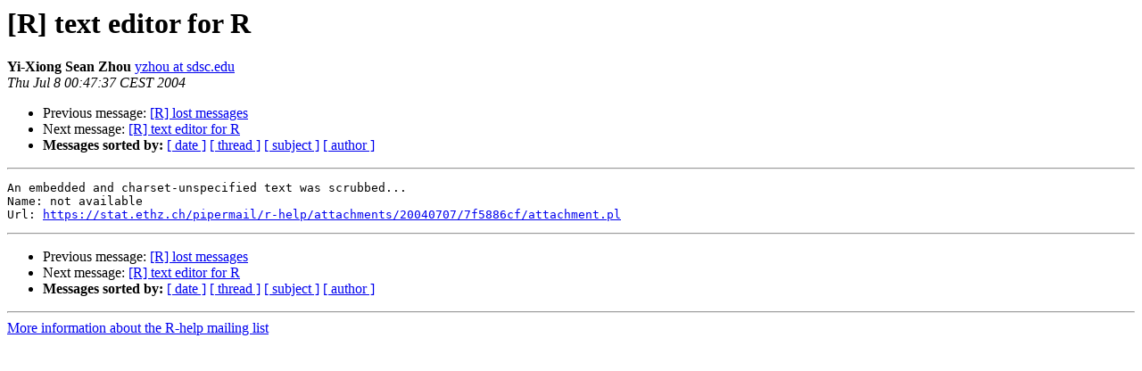

--- FILE ---
content_type: text/html; charset=UTF-8
request_url: https://www.stat.math.ethz.ch/pipermail/r-help/2004-July/054029.html
body_size: 2058
content:
<!DOCTYPE HTML PUBLIC "-//W3C//DTD HTML 3.2//EN">
<HTML>
 <HEAD>
   <TITLE> [R] text editor for R
   </TITLE>
   <LINK REL="Index" HREF="index.html" >
   <LINK REL="made" HREF="mailto:r-help%40stat.math.ethz.ch?Subject=%5BR%5D%20text%20editor%20for%20R&In-Reply-To=">
   <META NAME="robots" CONTENT="index,nofollow">
   <META http-equiv="Content-Type" content="text/html; charset=us-ascii">
   <LINK REL="Previous"  HREF="054063.html">
   <LINK REL="Next"  HREF="054030.html">
 </HEAD>
 <BODY BGCOLOR="#ffffff">
   <H1>[R] text editor for R</H1>
    <B>Yi-Xiong Sean Zhou</B> 
    <A HREF="mailto:r-help%40stat.math.ethz.ch?Subject=%5BR%5D%20text%20editor%20for%20R&In-Reply-To="
       TITLE="[R] text editor for R">yzhou at sdsc.edu
       </A><BR>
    <I>Thu Jul  8 00:47:37 CEST 2004</I>
    <P><UL>
        <LI>Previous message: <A HREF="054063.html">[R] lost messages
</A></li>
        <LI>Next message: <A HREF="054030.html">[R] text editor for R
</A></li>
         <LI> <B>Messages sorted by:</B> 
              <a href="date.html#54029">[ date ]</a>
              <a href="thread.html#54029">[ thread ]</a>
              <a href="subject.html#54029">[ subject ]</a>
              <a href="author.html#54029">[ author ]</a>
         </LI>
       </UL>
    <HR>  
<!--beginarticle-->
<PRE>An embedded and charset-unspecified text was scrubbed...
Name: not available
Url: <A HREF="https://stat.ethz.ch/pipermail/r-help/attachments/20040707/7f5886cf/attachment.pl">https://stat.ethz.ch/pipermail/r-help/attachments/20040707/7f5886cf/attachment.pl</A>
</PRE>

<!--endarticle-->
    <HR>
    <P><UL>
        <!--threads-->
	<LI>Previous message: <A HREF="054063.html">[R] lost messages
</A></li>
	<LI>Next message: <A HREF="054030.html">[R] text editor for R
</A></li>
         <LI> <B>Messages sorted by:</B> 
              <a href="date.html#54029">[ date ]</a>
              <a href="thread.html#54029">[ thread ]</a>
              <a href="subject.html#54029">[ subject ]</a>
              <a href="author.html#54029">[ author ]</a>
         </LI>
       </UL>

<hr>
<a href="https://stat.ethz.ch/mailman/listinfo/r-help">More information about the R-help
mailing list</a><br>
</body></html>
